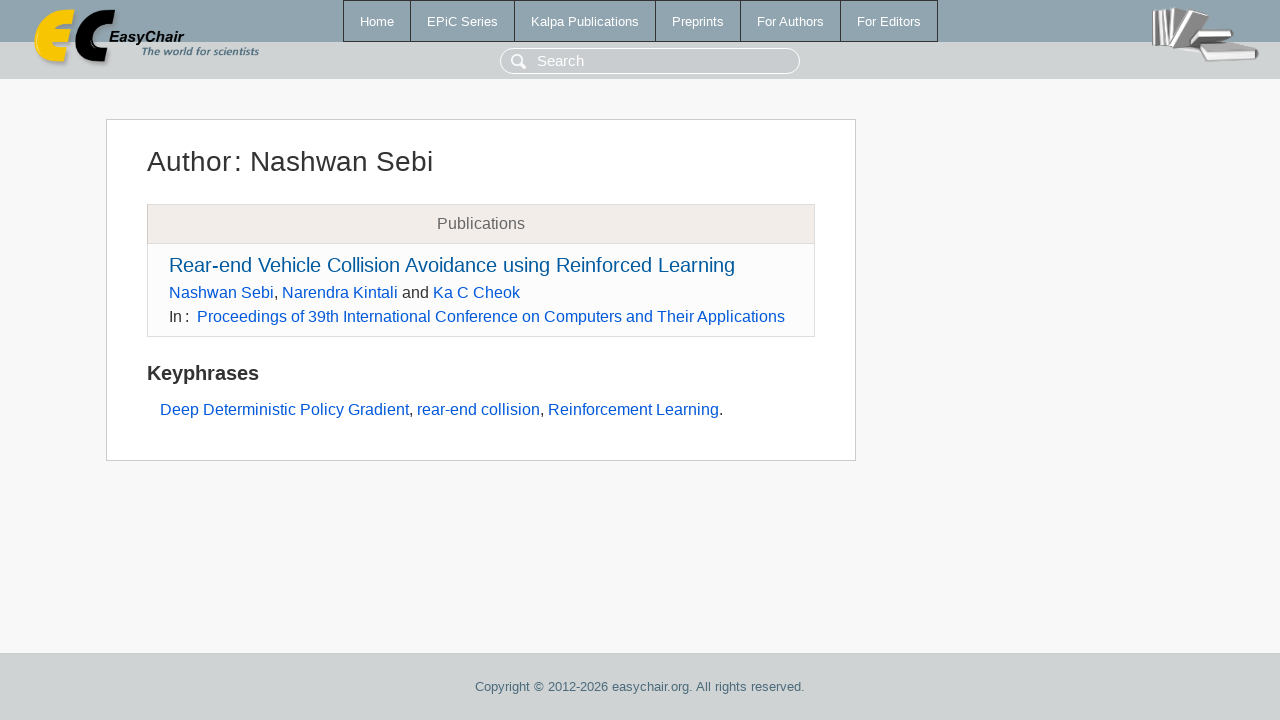

--- FILE ---
content_type: text/html; charset=UTF-8
request_url: https://mail.easychair.org/publications/author/dfXQ
body_size: 1119
content:
<!DOCTYPE html>
<html lang='en-US'><head><meta content='text/html; charset=UTF-8' http-equiv='Content-Type'/><title>Author: Nashwan Sebi</title><link href='/images/favicon.ico' rel='icon' type='image/jpeg'/><link href='/css/cool.css?version=531' rel='StyleSheet' type='text/css'/><link href='/css/publications.css?version=531' rel='StyleSheet' type='text/css'/><script src='/js/easy.js?version=531'></script><script src='/publications/pubs.js?version=531'></script></head><body class="pubs"><table class="page"><tr style="height:1%"><td><div class="menu"><table class="menutable"><tr><td><a class="mainmenu" href="/publications/" id="t:HOME">Home</a></td><td><a class="mainmenu" href="/publications/EPiC" id="t:EPIC">EPiC Series</a></td><td><a class="mainmenu" href="/publications/Kalpa" id="t:KALPA">Kalpa Publications</a></td><td><a class="mainmenu" href="/publications/preprints" id="t:PREPRINTS">Preprints</a></td><td><a class="mainmenu" href="/publications/for_authors" id="t:FOR_AUTHORS">For Authors</a></td><td><a class="mainmenu" href="/publications/for_editors" id="t:FOR_EDITORS">For Editors</a></td></tr></table></div><div class="search_row"><form onsubmit="alert('Search is temporarily unavailable');return false;"><input id="search-input" name="query" placeholder="Search" type="text"/></form></div><div id="logo"><a href="/"><img class="logonew_alignment" src="/images/logoECpubs.png"/></a></div><div id="books"><img class="books_alignment" src="/images/books.png"/></div></td></tr><tr style="height:99%"><td class="ltgray"><div id="mainColumn"><table id="content_table"><tr><td style="vertical-align:top;width:99%"><div class="abstractBox"><h1>Author<span class="lr_margin">:</span>Nashwan Sebi</h1><table class="epic_table top_margin"><thead><tr><th>Publications</th></tr></thead><tbody><tr><td><div class="title"><a href="/publications/paper/pmdg">Rear-end Vehicle Collision Avoidance using Reinforced Learning</a></div><div class="authors"><a href="/publications/author/dfXQ">Nashwan Sebi</a>, <a href="/publications/author/bNsz">Narendra Kintali</a> and <a href="/publications/author/8TNn">Ka C Cheok</a></div><div class="volume">In<span class="lr_margin">:</span><a href="/publications/volume/CATA2024">Proceedings of 39th International Conference on Computers and Their Applications</a></div></td></tr></tbody></table><h3>Keyphrases</h3><p><a href="/publications/keyword/R8FG">Deep Deterministic Policy Gradient</a>, <a href="/publications/keyword/JczL">rear-end collision</a>, <a href="/publications/keyword/3pkm">Reinforcement Learning</a>.</p></div></td></tr></table></div></td></tr><tr><td class="footer">Copyright © 2012-2026 easychair.org. All rights reserved.</td></tr></table></body></html>